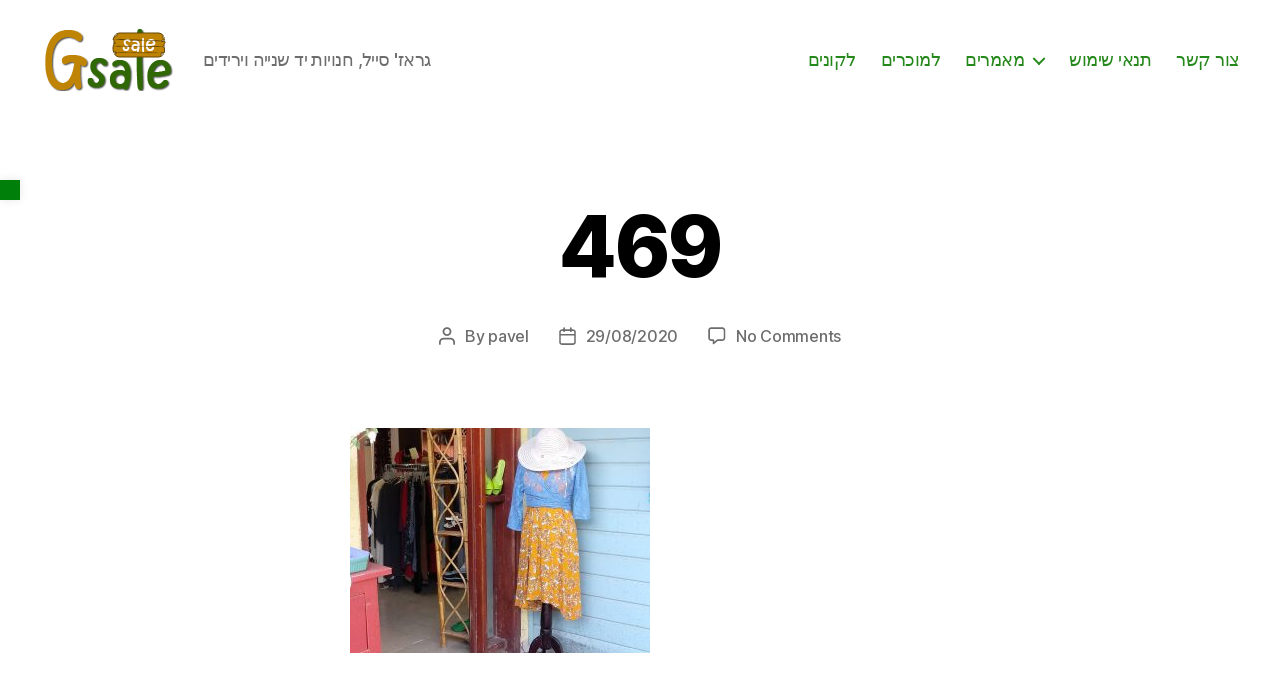

--- FILE ---
content_type: text/html; charset=utf-8
request_url: https://www.google.com/recaptcha/api2/aframe
body_size: 267
content:
<!DOCTYPE HTML><html><head><meta http-equiv="content-type" content="text/html; charset=UTF-8"></head><body><script nonce="aOzGLxnaAIlO_lemzGGXEQ">/** Anti-fraud and anti-abuse applications only. See google.com/recaptcha */ try{var clients={'sodar':'https://pagead2.googlesyndication.com/pagead/sodar?'};window.addEventListener("message",function(a){try{if(a.source===window.parent){var b=JSON.parse(a.data);var c=clients[b['id']];if(c){var d=document.createElement('img');d.src=c+b['params']+'&rc='+(localStorage.getItem("rc::a")?sessionStorage.getItem("rc::b"):"");window.document.body.appendChild(d);sessionStorage.setItem("rc::e",parseInt(sessionStorage.getItem("rc::e")||0)+1);localStorage.setItem("rc::h",'1768983062853');}}}catch(b){}});window.parent.postMessage("_grecaptcha_ready", "*");}catch(b){}</script></body></html>

--- FILE ---
content_type: text/css
request_url: https://gsale.co.il/wp-content/themes/childoftwentytwelve/style.css?ver=0.0.1
body_size: 281
content:
/*
 Theme Name: gsale
 Theme URI: https://gsale.co.il
 Description: Designed by <a href="http://www.igaln.com">Igal Ness</a>.
 Author: Igal Ness
 Version: 0.0.1
 Template: twentytwenty
 Tags: bold purple clean & elegant and just peachy
*/
@import url('../twentytwenty/style.css');
